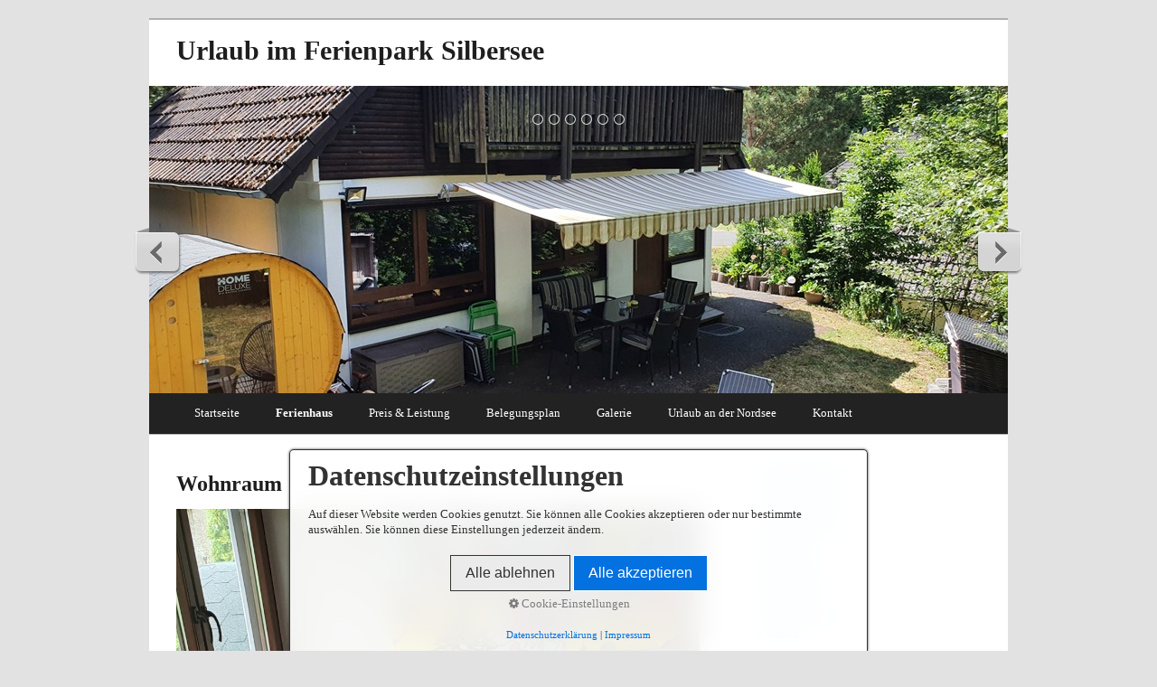

--- FILE ---
content_type: text/html
request_url: https://silbersee-ferienhaus37.de/wohnraum.html
body_size: 2726
content:
<!DOCTYPE html> <html prefix="og: https://ogp.me/ns#" class="no-js responsivelayout" lang="de" data-zpdebug="false" data-ptr="" data-pagename="Wohnraum"> <head> <meta name="viewport" content="width=device-width"> <meta http-equiv="content-type" content="text/html; charset=utf-8"> <meta name="viewport" content="width=device-width, initial-scale=1.0"> <meta name="description" content="Urlaub im Ferienpark Silbersee"> <meta name="keywords" content=""> <meta name="generator" content="Zeta Producer 16.8.6.0, ZP16B, 04.06.2024 11:28:10"> <meta name="robots" content="index, follow"> <title>Urlaub im Ferienpark Silbersee</title> <meta property="og:type" content="website"> <meta property="og:title" content="Urlaub im Ferienpark Silbersee"> <meta property="og:description" content="Urlaub im Ferienpark Silbersee"> <meta property="og:url" content="https://www.silbersee-ferienhaus37.de/wohnraum.html"> <meta property="twitter:card" content="summary_large_image"> <meta property="twitter:title" content="Urlaub im Ferienpark Silbersee"> <meta property="twitter:description" content="Urlaub im Ferienpark Silbersee"> <script>document.documentElement.className=document.documentElement.className.replace(/no-js/g,"js")</script> <link rel="stylesheet" href="assets/bundle.css?v=638672030013103667"> <link rel="stylesheet" href="assets/bundle-print.css?v=638533014001868580" media="print"> <script src="assets/bundle.js?v=638672030013103667"></script> <link rel="canonical" href="https://www.silbersee-ferienhaus37.de"> <link rel="preload" href="assets/fonts/fontawesome-webfont.woff2?v=4.7.0" as="font" type="font/woff2" crossorigin=""> <link rel="alternate" type="application/rss+xml" title="Urlaub im Ferienpark Silbersee" href="rss-feed.xml"> <link class="zpfaviconmeta" rel="shortcut icon" type="image/x-icon" href="assets/22cf4dea-36f2-4530-82c5-181f91e6ac90-16.ico?v=2021070601"> </head> <body data-pageid="488" id="simple-responsive"> <a href="#zpMainContent" class="zp-sronly">Skip to main content</a> <a id="top"></a> <div id="wrapper"> <div id="framebox"> <div id="topline"> <div id="webdescription"> <div id="webtext"> <div id="webname"><a href="index.php">Urlaub im Ferienpark Silbersee</a></div> </div> </div> <div class="clearx"></div> </div> <a id="a1389"></a> <div id="headerslider" class="flexslider"> <div class="flex-container"> <ul class="slides"> <li class="first"> <img loading="lazy" src="media/images/20220626_1245093333-large.jpg" width="950" height="340" class="zpfocal" data-focus-x="50" data-focus-y="50" data-image-w="950" data-image-h="340" alt=""> </li> <li> <img loading="lazy" src="media/images/sofa_ecke-large.jpg" width="950" height="340" class="zpfocal" data-focus-x="50" data-focus-y="50" data-image-w="950" data-image-h="340" alt=""> </li> <li> <img loading="lazy" src="media/images/20180410_182952-large.jpg" width="950" height="340" class="zpfocal" data-focus-x="50" data-focus-y="50" data-image-w="950" data-image-h="340" alt=""> </li> <li> <img loading="lazy" src="media/images/20180410_183019-large.jpg" width="950" height="340" class="zpfocal" data-focus-x="50" data-focus-y="50" data-image-w="950" data-image-h="340" alt=""> </li> <li> <img loading="lazy" src="media/images/20200521_105835-large.jpg" width="950" height="340" class="zpfocal" data-focus-x="50" data-focus-y="50" data-image-w="950" data-image-h="340" alt=""> </li> <li> <img loading="lazy" src="media/images/5b2b0aab13b541bea405ca22fc7a4447-large.jpg" width="950" height="340" class="zpfocal" data-focus-x="50" data-focus-y="50" data-image-w="950" data-image-h="340" alt=""> </li> </ul> </div> </div> <script>$z(document).ready(function(){function i(){$z("#headerslider .flex-container").flexslider({useCSS:r,keyboard:!0,itemMargin:0,animation:"slide",controlsContainer:"#headerslider.flexslider",slideshow:t,slideshowSpeed:7e3,directionNav:!0,touch:!0,controlNav:!0,randomize:!1,pauseOnHover:!0,smoothHeight:!0,start:function(){focalImages()},prevText:"zur&#252;ck",nextText:"weiter"});$z("#headerslider.flexslider").addClass("inited")}var r=!1,t=!0,n;$z("body").hasClass("zpreducemotion")&&!0&&(t=!1);$z("#headerslider .flex-container ul.slides li img").length>0?$z("#headerslider .flex-container ul.slides li img").first().one("load",i).each(function(){this.complete&&$z(this).trigger("load")}):i();$z("#headerslider .flex-container").on("resize",function(n){n.stopPropagation()});n=null;$z(window).on("resize",function(){clearTimeout(n);n=setTimeout(function(){var t=$z("#headerslider .flex-container").data("flexslider");debug.log("Resizing Slider: ",t);t&&($z(t).css("height",""),t.trigger("resize"));clearTimeout(n)},400)});$z("#headerslider .flex-container ul.slides li[data-clickurl]").css("cursor","pointer");$z("#headerslider .flex-container ul.slides li[data-clickurl]").on("click",function(n){var t;if(n.target?t=n.target:n.srcElement&&(t=n.srcElement),t.nodeName!="A")return $z(this).data("clicktarget")?window.open($z(this).data("clickurl"),$z(this).data("clicktarget")):window.location=$z(this).data("clickurl"),n.preventDefault,!1})})</script> <div id="navbar"><ul class="mainmenu"> <li><a href="index.php">Startseite</a></li> <li class="topmenuactive"><a href="ferienhaus.html">Ferienhaus</a></li> <li><a href="preis-leistung.php">Preis & Leistung</a></li> <li><a href="belegungsplan.html">Belegungsplan</a></li> <li><a href="galerie.html">Galerie</a></li> <li><a href="http://www.cux-fewo-nordsee.de/" target="_blank">Urlaub an der Nordsee</a></li> <li><a href="kontakt.html">Kontakt</a></li> </ul><div class="clearfix"></div></div> <div id="contentbox"> <div id="floatcontentleft"> <div id="zpMainContent" class="zparea zpgrid" data-numcolumns="" data-areaname="Standard" data-pageid="488"> <div id="container_93" class="zpContainer first last " data-zpeleel="container" data-zpleid="93"> <div class="zpRow standard " data-row-id="83"> <div class="zpColumn odd zpColumnWidth1 c12 first last" style="" data-column-id="87"> <div class="zpColumnItem"> <div id="a1388" data-article-id="1388" data-zpleid="1388" class="articlearea zpwText"> <h2 data-zpfieldname="headline">Wohnraum</h2> <p><img title="" class="singleImage fr-draggable" alt="" src="media/images/sofa_ecke-02.jpg" loading="lazy" style="margin-top: 4px; margin-bottom: 10px;"></p> </div> </div> </div> </div> </div> </div> <div class="clearx"></div> </div> <div id="subnavbar" class="right"> <ul class="submenu"> <li><a href="lage.html">Lage des Hauses</a></li> <li><a href="schlafzimmer-1.html">Schlafzimmer 1</a></li> <li><a href="schlafzimmer-2.html">Schlafzimmer 2</a></li> <li><a href="schlafzimmer-3.html">Schlafzimmer 3</a></li> <li><a href="hauptbad.html">Hauptbad</a></li> <li><a href="kueche.html">Küche</a></li> <li class="subnav1active"><a class="subnav1active" href="wohnraum.html">Wohnraum</a> </li> <li><a href="essplatz.html">Essplatz</a></li> <li><a href="kinderspielecke.html">Kinderspielecke</a></li> <li><a href="garten.html">Garten</a></li> </ul> </div> <div id="sidebarright"> <div class="zparea " data-numcolumns="12" data-areaname="News" data-pageid="488"> </div> </div> <div class="clearx"></div> </div> <div id="footer"> <div id="xmenu" class=""> <a class="xmenulink" href="index.php">Startseite</a> <a class="xmenulink" href="kontakt.html">Kontakt</a> <a class="xmenulink" href="impressum.html">Impressum</a> <a class="xmenulink" href="datenschutzerklaerung.html">Datenschutzerklärung</a> </div> <div id="footerinfo"> © 2025 Ferienpark Silbersee </div> <div style="clear:left"></div> </div> </div> </div> 
	<!--
	* Layout: Simple Responsive
	* $Id: default.html 2023-10-05 10:38:51 +0200 Stefan S  3c9a474648a1e4888ce1c6d7ae241d70f52388c1 $
	-->
	 </body> </html>